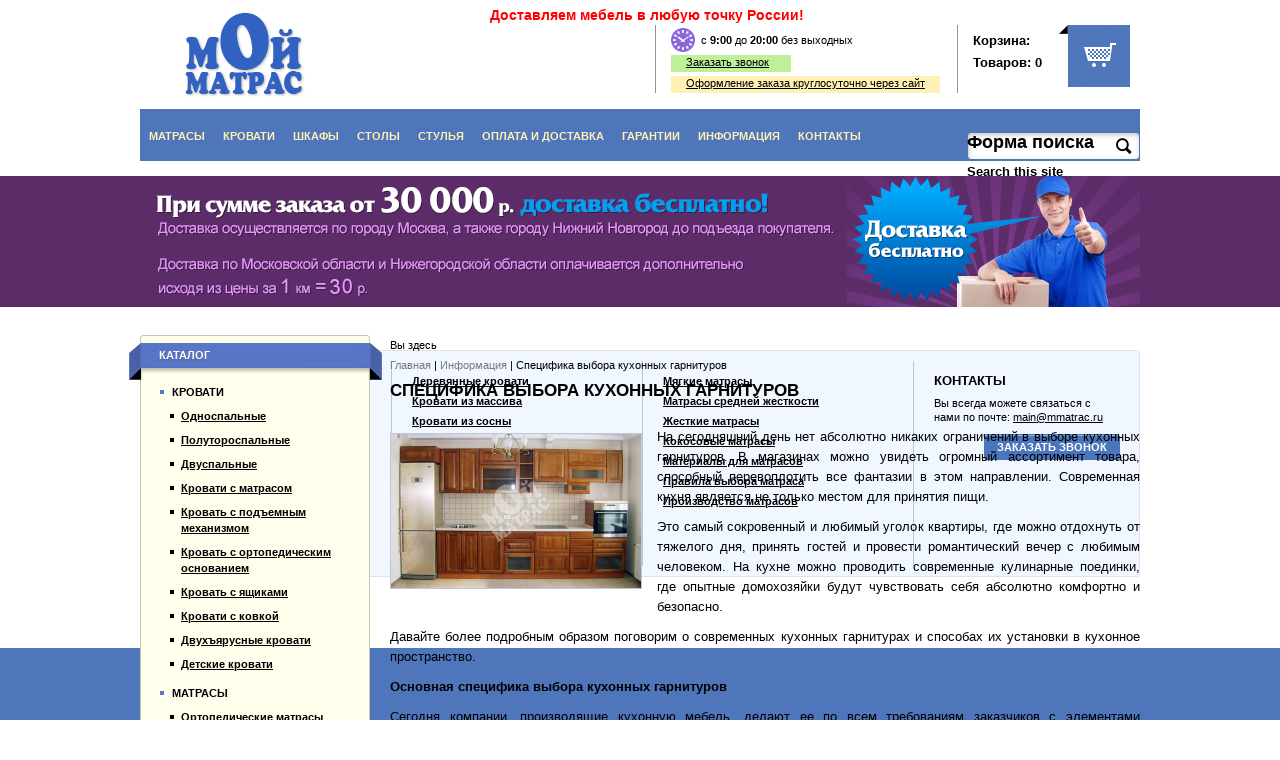

--- FILE ---
content_type: text/html; charset=utf-8
request_url: http://mmatrac.ru/informaciya/specifika-vybora-kuhonnyh-garniturov
body_size: 12844
content:
<!DOCTYPE html PUBLIC "-//W3C//DTD XHTML+RDFa 1.0//EN" "http://www.w3.org/MarkUp/DTD/xhtml-rdfa-1.dtd">
<html xmlns="http://www.w3.org/1999/xhtml" xml:lang="ru" version="XHTML+RDFa 1.0"
      dir="ltr"
  xmlns:content="http://purl.org/rss/1.0/modules/content/"
  xmlns:dc="http://purl.org/dc/terms/"
  xmlns:foaf="http://xmlns.com/foaf/0.1/"
  xmlns:og="http://ogp.me/ns#"
  xmlns:rdfs="http://www.w3.org/2000/01/rdf-schema#"
  xmlns:sioc="http://rdfs.org/sioc/ns#"
  xmlns:sioct="http://rdfs.org/sioc/types#"
  xmlns:skos="http://www.w3.org/2004/02/skos/core#"
  xmlns:xsd="http://www.w3.org/2001/XMLSchema#">

<head profile="http://www.w3.org/1999/xhtml/vocab">
    <meta http-equiv="Content-Type" content="text/html; charset=utf-8" />
<meta name="Generator" content="Drupal 7 (http://drupal.org)" />
<link rel="shortcut icon" href="http://mmatrac.ru/sites/default/files/favicon_3.ico" type="image/vnd.microsoft.icon" />
<meta name="description" content="Советуем ознакомиться с информационной статьей Специфика выбора кухонных гарнитуров" />    <title>Специфика выбора кухонных гарнитуров</title>
    <style type="text/css" media="all">
@import url("http://mmatrac.ru/modules/system/system.base.css?sdsgpp");
@import url("http://mmatrac.ru/modules/system/system.menus.css?sdsgpp");
@import url("http://mmatrac.ru/modules/system/system.messages.css?sdsgpp");
@import url("http://mmatrac.ru/modules/system/system.theme.css?sdsgpp");
</style>
<style type="text/css" media="all">
@import url("http://mmatrac.ru/misc/ui/jquery.ui.core.css?sdsgpp");
@import url("http://mmatrac.ru/misc/ui/jquery.ui.theme.css?sdsgpp");
@import url("http://mmatrac.ru/misc/ui/jquery.ui.autocomplete.css?sdsgpp");
</style>
<style type="text/css" media="all">
@import url("http://mmatrac.ru/modules/aggregator/aggregator.css?sdsgpp");
@import url("http://mmatrac.ru/sites/all/modules/beehive_yandexmarket/css/beehive_yandexmarket.css?sdsgpp");
@import url("http://mmatrac.ru/modules/comment/comment.css?sdsgpp");
@import url("http://mmatrac.ru/modules/field/theme/field.css?sdsgpp");
@import url("http://mmatrac.ru/modules/node/node.css?sdsgpp");
@import url("http://mmatrac.ru/modules/poll/poll.css?sdsgpp");
@import url("http://mmatrac.ru/sites/all/modules/responsive_dropdown_menus/theme/responsive-dropdown-menus.css?sdsgpp");
@import url("http://mmatrac.ru/modules/search/search.css?sdsgpp");
@import url("http://mmatrac.ru/sites/all/modules/simpleads/simpleads.css?sdsgpp");
@import url("http://mmatrac.ru/sites/all/modules/ubercart/uc_attribute/uc_attribute.css?sdsgpp");
@import url("http://mmatrac.ru/sites/all/modules/ubercart/uc_order/uc_order.css?sdsgpp");
@import url("http://mmatrac.ru/sites/all/modules/ubercart/uc_product/uc_product.css?sdsgpp");
@import url("http://mmatrac.ru/sites/all/modules/ubercart/uc_store/uc_store.css?sdsgpp");
@import url("http://mmatrac.ru/modules/user/user.css?sdsgpp");
@import url("http://mmatrac.ru/sites/all/modules/video_filter/video_filter.css?sdsgpp");
@import url("http://mmatrac.ru/sites/all/modules/views/css/views.css?sdsgpp");
</style>
<style type="text/css" media="all">
@import url("http://mmatrac.ru/sites/all/modules/colorbox/styles/default/colorbox_style.css?sdsgpp");
@import url("http://mmatrac.ru/sites/all/modules/ctools/css/ctools.css?sdsgpp");
@import url("http://mmatrac.ru/sites/all/modules/dhtml_menu/dhtml_menu.css?sdsgpp");
@import url("http://mmatrac.ru/sites/all/modules/search_autocomplete/css/classic.css?sdsgpp");
@import url("http://mmatrac.ru/sites/all/modules/sphinxdrupal/sphinxdrupal.css?sdsgpp");
@import url("http://mmatrac.ru/sites/all/modules/uc_ajax_cart/css/uc_ajax_cart.css?sdsgpp");
@import url("http://mmatrac.ru/sites/all/modules/webform_ajax_getter/css/webform_ajax_getter.css?sdsgpp");
@import url("http://mmatrac.ru/sites/all/modules/custom_search/custom_search.css?sdsgpp");
</style>
<style type="text/css" media="all">
@import url("http://mmatrac.ru/sites/all/themes/zen/css/style.css?sdsgpp");
@import url("http://mmatrac.ru/sites/all/themes/zen/css/reset.css?sdsgpp");
@import url("http://mmatrac.ru/sites/all/themes/zen/css/jcarousel.css?sdsgpp");
@import url("http://mmatrac.ru/sites/all/themes/zen/fancybox/jquery.fancybox-1.3.4.css?sdsgpp");
@import url("http://mmatrac.ru/sites/all/themes/zen/theme-css/main.css?sdsgpp");
</style>
<style type="text/css" media="print">
@import url("http://mmatrac.ru/sites/all/themes/zen/theme-css/print.css?sdsgpp");
</style>
    <script type="text/javascript" src="http://mmatrac.ru/misc/jquery.js?v=1.4.4"></script>
<script type="text/javascript" src="http://mmatrac.ru/misc/jquery.once.js?v=1.2"></script>
<script type="text/javascript" src="http://mmatrac.ru/misc/drupal.js?sdsgpp"></script>
<script type="text/javascript" src="http://mmatrac.ru/misc/ui/jquery.ui.core.min.js?v=1.8.7"></script>
<script type="text/javascript" src="http://mmatrac.ru/misc/ui/jquery.ui.widget.min.js?v=1.8.7"></script>
<script type="text/javascript" src="http://mmatrac.ru/misc/ui/jquery.ui.position.min.js?v=1.8.7"></script>
<script type="text/javascript" src="http://mmatrac.ru/misc/ui/jquery.ui.autocomplete.min.js?v=1.8.7"></script>
<script type="text/javascript" src="http://mmatrac.ru/misc/ajax.js?v=7.60"></script>
<script type="text/javascript" src="http://mmatrac.ru/sites/all/modules/beehive_yandexmarket/js/beehive_yandexmarket.js?sdsgpp"></script>
<script type="text/javascript" src="http://mmatrac.ru/sites/all/modules/responsive_dropdown_menus/theme/responsive-dropdown-menus.js?sdsgpp"></script>
<script type="text/javascript" src="http://mmatrac.ru/sites/all/modules/simpleads/simpleads.js?sdsgpp"></script>
<script type="text/javascript" src="http://mmatrac.ru/sites/default/files/languages/ru_f4PhqALh4qTquiyMestlka7jvD4e4mexDDVyM712YIo.js?sdsgpp"></script>
<script type="text/javascript" src="http://mmatrac.ru/sites/all/libraries/colorbox/jquery.colorbox-min.js?sdsgpp"></script>
<script type="text/javascript" src="http://mmatrac.ru/sites/all/modules/colorbox/js/colorbox.js?sdsgpp"></script>
<script type="text/javascript" src="http://mmatrac.ru/sites/all/modules/colorbox/styles/default/colorbox_style.js?sdsgpp"></script>
<script type="text/javascript" src="http://mmatrac.ru/sites/all/modules/colorbox/js/colorbox_load.js?sdsgpp"></script>
<script type="text/javascript" src="http://mmatrac.ru/sites/all/modules/colorbox/js/colorbox_inline.js?sdsgpp"></script>
<script type="text/javascript" src="http://mmatrac.ru/sites/all/modules/dhtml_menu/dhtml_menu.js?sdsgpp"></script>
<script type="text/javascript" src="http://mmatrac.ru/sites/all/modules/search_autocomplete/js/jquery.autocomplete.js?sdsgpp"></script>
<script type="text/javascript" src="http://mmatrac.ru/sites/all/modules/uc_ajax_cart/js/jquery.blockui.js?sdsgpp"></script>
<script type="text/javascript" src="http://mmatrac.ru/sites/all/modules/uc_ajax_cart/js/uc_ajax_cart.js?sdsgpp"></script>
<script type="text/javascript" src="http://mmatrac.ru/sites/all/modules/uc_ajax_cart/js/jquery.cookie.js?sdsgpp"></script>
<script type="text/javascript" src="http://mmatrac.ru/misc/jquery.form.js?sdsgpp"></script>
<script type="text/javascript" src="http://mmatrac.ru/misc/progress.js?v=7.60"></script>
<script type="text/javascript" src="http://mmatrac.ru/sites/all/modules/custom_search/js/custom_search.js?sdsgpp"></script>
<script type="text/javascript" src="http://mmatrac.ru/sites/all/themes/zen/js/main.js?sdsgpp"></script>
<script type="text/javascript" src="http://mmatrac.ru/sites/all/themes/zen/js/coin-slider.js?sdsgpp"></script>
<script type="text/javascript" src="http://mmatrac.ru/sites/all/themes/zen/js/jquery.ui-slider.js?sdsgpp"></script>
<script type="text/javascript" src="http://mmatrac.ru/sites/all/themes/zen/js/jquery.jcarousel.js?sdsgpp"></script>
<script type="text/javascript" src="http://mmatrac.ru/sites/all/themes/zen/fancybox/jquery.fancybox-1.3.4.pack.js?sdsgpp"></script>
<script type="text/javascript" src="http://mmatrac.ru/sites/all/themes/zen/js/jquery.maskedinput.js?sdsgpp"></script>
<script type="text/javascript" src="http://mmatrac.ru/sites/all/themes/zen/js/jquery.qtip-1.0.0-rc3.min.js?sdsgpp"></script>
<script type="text/javascript" src="http://mmatrac.ru/sites/all/themes/zen/js/rhinoslider-1.05.min.js?sdsgpp"></script>
<script type="text/javascript" src="http://mmatrac.ru/sites/all/themes/zen/js/rhino.easing.js?sdsgpp"></script>
<script type="text/javascript" src="http://mmatrac.ru/sites/all/themes/zen/js/rhino.mousewheel.js?sdsgpp"></script>
<script type="text/javascript">
<!--//--><![CDATA[//><!--
jQuery.extend(Drupal.settings, {"basePath":"\/","pathPrefix":"","ajaxPageState":{"theme":"zen","theme_token":"Ay5vmLYnRuX6uz4-tdCXzA5pwRoctdfV3C5EDBkui8k","js":{"misc\/jquery.js":1,"misc\/jquery.once.js":1,"misc\/drupal.js":1,"misc\/ui\/jquery.ui.core.min.js":1,"misc\/ui\/jquery.ui.widget.min.js":1,"misc\/ui\/jquery.ui.position.min.js":1,"misc\/ui\/jquery.ui.autocomplete.min.js":1,"misc\/ajax.js":1,"sites\/all\/modules\/beehive_yandexmarket\/js\/beehive_yandexmarket.js":1,"sites\/all\/modules\/responsive_dropdown_menus\/theme\/responsive-dropdown-menus.js":1,"sites\/all\/modules\/simpleads\/simpleads.js":1,"public:\/\/languages\/ru_f4PhqALh4qTquiyMestlka7jvD4e4mexDDVyM712YIo.js":1,"sites\/all\/libraries\/colorbox\/jquery.colorbox-min.js":1,"sites\/all\/modules\/colorbox\/js\/colorbox.js":1,"sites\/all\/modules\/colorbox\/styles\/default\/colorbox_style.js":1,"sites\/all\/modules\/colorbox\/js\/colorbox_load.js":1,"sites\/all\/modules\/colorbox\/js\/colorbox_inline.js":1,"sites\/all\/modules\/dhtml_menu\/dhtml_menu.js":1,"sites\/all\/modules\/search_autocomplete\/js\/jquery.autocomplete.js":1,"sites\/all\/modules\/uc_ajax_cart\/js\/jquery.blockui.js":1,"sites\/all\/modules\/uc_ajax_cart\/js\/uc_ajax_cart.js":1,"sites\/all\/modules\/uc_ajax_cart\/js\/jquery.cookie.js":1,"misc\/jquery.form.js":1,"misc\/progress.js":1,"sites\/all\/modules\/custom_search\/js\/custom_search.js":1,"sites\/all\/themes\/zen\/js\/main.js":1,"sites\/all\/themes\/zen\/js\/coin-slider.js":1,"sites\/all\/themes\/zen\/js\/jquery.ui-slider.js":1,"sites\/all\/themes\/zen\/js\/jquery.jcarousel.js":1,"sites\/all\/themes\/zen\/fancybox\/jquery.fancybox-1.3.4.pack.js":1,"sites\/all\/themes\/zen\/js\/jquery.maskedinput.js":1,"sites\/all\/themes\/zen\/js\/jquery.qtip-1.0.0-rc3.min.js":1,"sites\/all\/themes\/zen\/js\/rhinoslider-1.05.min.js":1,"sites\/all\/themes\/zen\/js\/rhino.easing.js":1,"sites\/all\/themes\/zen\/js\/rhino.mousewheel.js":1},"css":{"modules\/system\/system.base.css":1,"modules\/system\/system.menus.css":1,"modules\/system\/system.messages.css":1,"modules\/system\/system.theme.css":1,"misc\/ui\/jquery.ui.core.css":1,"misc\/ui\/jquery.ui.theme.css":1,"misc\/ui\/jquery.ui.autocomplete.css":1,"modules\/aggregator\/aggregator.css":1,"sites\/all\/modules\/beehive_yandexmarket\/css\/beehive_yandexmarket.css":1,"modules\/comment\/comment.css":1,"modules\/field\/theme\/field.css":1,"modules\/node\/node.css":1,"modules\/poll\/poll.css":1,"sites\/all\/modules\/responsive_dropdown_menus\/theme\/responsive-dropdown-menus.css":1,"modules\/search\/search.css":1,"sites\/all\/modules\/simpleads\/simpleads.css":1,"sites\/all\/modules\/ubercart\/uc_attribute\/uc_attribute.css":1,"sites\/all\/modules\/ubercart\/uc_order\/uc_order.css":1,"sites\/all\/modules\/ubercart\/uc_product\/uc_product.css":1,"sites\/all\/modules\/ubercart\/uc_store\/uc_store.css":1,"modules\/user\/user.css":1,"sites\/all\/modules\/video_filter\/video_filter.css":1,"sites\/all\/modules\/views\/css\/views.css":1,"sites\/all\/modules\/colorbox\/styles\/default\/colorbox_style.css":1,"sites\/all\/modules\/ctools\/css\/ctools.css":1,"sites\/all\/modules\/dhtml_menu\/dhtml_menu.css":1,"sites\/all\/modules\/search_autocomplete\/css\/classic.css":1,"sites\/all\/modules\/sphinxdrupal\/sphinxdrupal.css":1,"sites\/all\/modules\/uc_ajax_cart\/css\/uc_ajax_cart.css":1,"sites\/all\/modules\/webform_ajax_getter\/css\/webform_ajax_getter.css":1,"sites\/all\/modules\/custom_search\/custom_search.css":1,"\/theme-css\/layout-liquid.css":1,"sites\/all\/themes\/zen\/css\/style.css":1,"sites\/all\/themes\/zen\/css\/reset.css":1,"sites\/all\/themes\/zen\/css\/jcarousel.css":1,"sites\/all\/themes\/zen\/fancybox\/jquery.fancybox-1.3.4.css":1,"sites\/all\/themes\/zen\/theme-css\/main.css":1,"sites\/all\/themes\/zen\/theme-css\/print.css":1}},"colorbox":{"opacity":"0.85","current":"{current} \u0438\u0437 {total}","previous":"\u00ab \u041f\u0440\u0435\u0434","next":"\u0421\u043b\u0435\u0434 \u00bb","close":"\u0417\u0430\u043a\u0440\u044b\u0442\u044c","maxWidth":"98%","maxHeight":"98%","fixed":true,"mobiledetect":true,"mobiledevicewidth":"480px"},"dhtmlMenu":{"nav":"hover","animation":{"effects":{"height":"height","opacity":"opacity","width":0},"speed":"500"},"effects":{"siblings":"close-same-tree","children":"none","remember":"remember"},"filter":{"type":"blacklist","list":{"menu-prodcatalog":"menu-prodcatalog","main-menu":0,"management":0,"navigation":0,"shortcut-set-1":0,"user-menu":0}}},"search_autocomplete":{"form3":{"selector":"#edit-search-block-form--2","minChars":"2","max_sug":"10","no_results":"-- \u043d\u0435\u0442 \u0440\u0435\u0437\u0443\u043b\u044c\u0442\u0430\u0442\u043e\u0432 --","type":"1","datas":"http:\/\/mmatrac.ru\/autocomplete-nodes?filter=","fid":"3","theme":"classic","auto_submit":"1","auto_redirect":"1"}},"uc_ajax_cart":{"CALLBACK":"\/uc_ajax_cart\/add\/item","SHOW_CALLBACK":"\/uc_ajax_cart\/show","ADD_TITLE":"\u041f\u043e\u0436\u0430\u043b\u0443\u0439\u0441\u0442\u0430 \u043f\u043e\u0434\u043e\u0436\u0434\u0438\u0442\u0435","ADD_MESSAGE":"\u0422\u043e\u0432\u0430\u0440 \u0434\u043e\u0431\u0430\u0432\u043b\u0435\u043d \u0432 \u043a\u043e\u0440\u0437\u0438\u043d\u0443","REMOVE_TITLE":"\u041f\u043e\u0436\u0430\u043b\u0443\u0439\u0441\u0442\u0430 \u043f\u043e\u0434\u043e\u0436\u0434\u0438\u0442\u0435","REMOVE_MESSAGE":"\u0422\u043e\u0432\u0430\u0440 \u0443\u0434\u0430\u043b\u0435\u043d \u0438\u0437 \u043a\u043e\u0440\u0437\u0438\u043d\u044b","CART_LINK_CALLBACK":"\/uc_ajax_cart\/addlink","BLOCK_UI":1,"TIMEOUT":3000,"UPDATE_CALLBACK":"\/uc_ajax_cart\/update","UPDATE_MESSAGE":"\u041e\u0431\u043d\u043e\u0432\u0438\u0442\u044c \u043a\u043e\u0440\u0437\u0438\u043d\u0443","UPDATE":0,"CART_OPERATION":"\u041a\u043e\u0440\u0437\u0438\u043d\u0430","CART_VIEW_ON":0,"SHOW_VIEW_CALLBACK":"\/uc_ajax_cart\/show-cart-view","TRACK_CLOSED_STATE":0,"INITIAL_CLOSED_STATE":0,"CART_PANE_EFFECT":0,"CART_PANE_EFFECT_DURATION":200,"HIDE_CART_OPERATIONS":0,"COLLAPSIBLE_CART":0},"custom_search":{"form_target":"_self","solr":0},"responsive_dropdown_menus":{"main-menu":"\u0413\u043b\u0430\u0432\u043d\u043e\u0435 \u043c\u0435\u043d\u044e","menu-secondary-menu":"\u0414\u043e\u043f\u043e\u043b\u043d\u0438\u0442\u0435\u043b\u044c\u043d\u043e\u0435 \u043c\u0435\u043d\u044e","menu-prodcatalog":"\u041a\u0430\u0442\u0430\u043b\u043e\u0433 \u043f\u0440\u043e\u0434\u0443\u043a\u0446\u0438\u0438","user-menu":"\u041c\u0435\u043d\u044e \u043f\u043e\u043b\u044c\u0437\u043e\u0432\u0430\u0442\u0435\u043b\u044f","navigation":"\u041d\u0430\u0432\u0438\u0433\u0430\u0446\u0438\u044f","features":"\u041e\u0441\u043e\u0431\u0435\u043d\u043d\u043e\u0441\u0442\u0438","devel":"\u0420\u0430\u0437\u0440\u0430\u0431\u043e\u0442\u043a\u0430","management":"\u0423\u043f\u0440\u0430\u0432\u043b\u0435\u043d\u0438\u0435"},"urlIsAjaxTrusted":{"\/informaciya\/specifika-vybora-kuhonnyh-garniturov":true}});
//--><!]]>
</script>

    <meta name="SKYPE_TOOLBAR" content="SKYPE_TOOLBAR_PARSER_COMPATIBLE"/>

</head>
<body class="html not-front not-logged-in one-sidebar sidebar-first page-node page-node- page-node-1490 node-type-article section-informaciya" >



<script language="javascript">
    jQuery(document).ready(function($) {
    });
</script>

<div id="page-wrapper"><div id="page">

        <div id="header"><div class="section clearfix">

                

                                
                  <div class="region region-header">
    

<div id="block-block-70" class="block block-block first odd">

      
  <div class="content">
    <a href="?width=750&height=580&inline=true#block-block-69" class="colorbox-inline header-deliver">Доставляем мебель в любую точку России!</a>  </div>
  
  
  
</div>



<div id="block-block-27" class="block block-block even">

      
  <div class="content">
    <a class="logo" href="/" title="На главную"></a>  </div>
  
  
  
</div>



<div id="block-block-64" class="block block-block odd">

      
  <div class="content">
    <a class="use-ajax check-no_loader call-order header" href="/webform_ajax_getter/return_webform/1045/nojs">Заказать звонок</a>  </div>
  
  
  
</div>



<div id="block-block-55" class="block block-block even">

      
  <div class="content">
    <div class="work-hours">c <span>9:00</span> до <span>20:00</span> без выходных</div>
<a class="use-ajax check-no_loader order-link" href="/webform_ajax_getter/return_webform/1008/nojs">Оформление заказа круглосуточно через сайт</a>  </div>
  
  
  
</div>



<div id="block-uc-ajax-cart-delta-0" class="block block-uc-ajax-cart odd">

      
  <div class="content">
    <div id="ajaxCartUpdate"  class="load-on-view"><div class="block-ca">
      <div class="cart-block-summary-items">
        <a class="block-cart-ajax" href="/cart"><span class="products-name">Корзина:</span>
		<div class="cart-info-empty">Товаров: 0</div></a>
<div class="items-ic"></div>
      </div>

</div></div>  </div>
  
  
  
</div>



<div id="block-search-form" class="block block-search even">

      
  <div class="content">
    <form class="search-form" action="/informaciya/specifika-vybora-kuhonnyh-garniturov" method="post" id="search-block-form" accept-charset="UTF-8"><div><div class="container-inline">
      <h2 class="element-invisible">Форма поиска</h2>
    <div class="form-item form-type-textfield form-item-search-block-form">
  <label class="element-invisible" for="edit-search-block-form--2">Search this site </label>
 <input title="Введите искомые термины." class="custom-search-box form-text" placeholder="" type="text" id="edit-search-block-form--2" name="search_block_form" value="" size="15" maxlength="128" />
</div>
<div class="form-actions form-wrapper" id="edit-actions--2"><input type="submit" id="edit-submit" name="op" value="Поиск" class="form-submit" /></div><input type="hidden" name="form_build_id" value="form-CcnWKZmW-IRLxX6n5oJ9LkBPTibGMQZ1Ci4XeNHraPk" />
<input type="hidden" name="form_id" value="search_block_form" />
</div>
</div></form>  </div>
  
  
  
</div>



<div id="block-block-62" class="block block-block last odd">

      
  <div class="content">
    <div id="banners"><ul id="slider-b"><li style='background-color: #5c2c68;'><div class='banner-img'><img src="http://mmatrac.ru/sites/default/files/carousel-images/banner3_0.jpg" /></div></li></ul></div>  </div>
  
  
  
</div>

  </div><!-- /.region -->

                                    <div id="navigation"><div class="section clearfix">

                            
                              <div class="region region-navigation">
    

<div id="block-responsive-dropdown-menus-main-menu" class="block block-responsive-dropdown-menus first last odd">

      
  <div class="content">
    <ul id="main-menu" class="main-menu responsive-menu links  clearfix"><li id="menu-item-2591" class="menu-item active active-trail  first"><a href="/katalog-tovarov/matrasy">Матрасы</a></li>
<li id="menu-item-2592" class="menu-item active active-trail "><a href="/katalog-tovarov/krovati">Кровати</a></li>
<li id="menu-item-3488" class="menu-item  active-trail menu-parent"><a href="/katalog-tovarov/shkafy">Шкафы</a><ul class="clearfix sub-menu tier-two"><li title="Серия шкафов ECO (Экология)" href="taxonomy/term/553" id="menu-item-3489" class="menu-item active active-trail  first"><a href="/katalog-tovarov/shkafy/seriya-shkafov-eco-ekologiya">Серия шкафов ECO (Экология)</a></li>
<li title="Распашные шкафы" href="taxonomy/term/554" id="menu-item-3490" class="menu-item active active-trail "><a href="/katalog-tovarov/shkafy/raspashnye-shkafy">Распашные шкафы</a></li>
<li title="Библиотеки, стенки, витражи" href="taxonomy/term/555" id="menu-item-3491" class="menu-item active active-trail "><a href="/katalog-tovarov/shkafy/biblioteki-stenki-vitrazhi">Библиотеки, стенки, витражи</a></li>
<li title="Прихожие" href="taxonomy/term/556" id="menu-item-3492" class="menu-item active active-trail "><a href="/katalog-tovarov/shkafy/prihozhie">Прихожие</a></li>
<li title="Буфеты" href="taxonomy/term/557" id="menu-item-3493" class="menu-item active active-trail "><a href="/katalog-tovarov/shkafy/bufety">Буфеты</a></li>
<li title="Шкафы-купе" href="taxonomy/term/558" id="menu-item-3494" class="menu-item active active-trail  last"><a href="/katalog-tovarov/shkafy/shkafy-kupe">Шкафы-купе</a></li>
</ul></li>
<li id="menu-item-2626" class="menu-item  active-trail menu-parent"><a href="/katalog-tovarov/stoly">Столы</a><ul class="clearfix sub-menu tier-two"><li title="Кухонные столы" href="taxonomy/term/320" id="menu-item-2639" class="menu-item active active-trail  first"><a href="/katalog-tovarov/stoly/kuhonnye-stoly">Кухонные столы</a></li>
<li title="Дамские столики" href="taxonomy/term/559" id="menu-item-3479" class="menu-item active active-trail "><a href="/katalog-tovarov/stoly/damskie-stoliki">Дамские столики</a></li>
<li title="Журнальные столы" href="taxonomy/term/322" id="menu-item-2638" class="menu-item active active-trail "><a href="/katalog-tovarov/stoly/zhurnalnye-stoly">Журнальные столы</a></li>
<li title="Письменные столы" href="taxonomy/term/321" id="menu-item-2640" class="menu-item active active-trail "><a href="/katalog-tovarov/stoly/pismennye-stoly">Письменные столы</a></li>
<li title="Дачные столы" href="taxonomy/term/560" id="menu-item-3480" class="menu-item active active-trail  last"><a href="/katalog-tovarov/stoly/dachnye-stoly">Дачные столы</a></li>
</ul></li>
<li id="menu-item-2627" class="menu-item  active-trail menu-parent"><a href="/katalog-tovarov/stulya">Стулья</a><ul class="clearfix sub-menu tier-two"><li title="Стулья из дерева" href="taxonomy/term/324" id="menu-item-2636" class="menu-item active active-trail  first"><a href="/katalog-tovarov/stulya/stulya-iz-dereva">Стулья из дерева</a></li>
<li title="Диваны, скамьи, лавки" href="taxonomy/term/561" id="menu-item-3481" class="menu-item active active-trail "><a href="/katalog-tovarov/stulya/divany-skami-lavki">Диваны, скамьи, лавки</a></li>
<li title="Табуреты из дерева" href="taxonomy/term/325" id="menu-item-2637" class="menu-item active active-trail  last"><a href="/katalog-tovarov/stulya/taburety-iz-dereva">Табуреты из дерева</a></li>
</ul></li>
<li id="menu-item-1999" class="menu-item active active-trail "><a href="/oplata-i-dostavka">Оплата и доставка</a></li>
<li id="menu-item-2593" class="menu-item active active-trail "><a href="/garantii">Гарантии</a></li>
<li id="menu-item-1997" class="menu-item active active-trail "><a href="/informaciya">Информация</a></li>
<li id="menu-item-443" class="menu-item active active-trail  last"><a href="/kontakty">Контакты</a></li>
</ul>  </div>
  
  
  
</div>

  </div><!-- /.region -->

                        </div></div><!-- /.section, /#navigation -->
                
            </div></div><!-- /.section, /#header -->

        <div id="main-wrapper"><div id="main" class="clearfix with-navigation">
                                        <div id="content" class="column"><div class="section">
                        <div class="breadcrumb"><div class="element-invisible">Вы здесь</div><a href="/">Главная</a> | <a href="/informaciya">Информация</a> | Специфика выбора кухонных гарнитуров</div>                          <div class="region region-highlighted">
    
<div style="display:none">
<div id="block-block-69" class="block block-block first last odd">

          <div class="block-title">Доставляем мебель в любую точку России</div>
	    
  <div class="content">
    <p><strong>Как мы доставляем мебель:</strong></p><ol><li>Вы оплачиваете стоимость заказанного товара в размере 100%.</li><li>Выбираете транспортную компанию "Деловые линии", у которой есть терминал в Муроме.</li><li>Мы доставляем товар до транспортной компании, передаем его на отправку Вам.</li><li>Получаем от транспортной компании накладную, копию которой отправляем Вам.</li><li>Транспортная компания привозит Вам товар, Вы оплачиваете стоимость доставки.</li></ol><p><strong>Всё — товар у Вас!</strong></p><p style="text-align: center;"><img alt="" src="/sites/default/files/imce/doatavka.jpg" style="width: 376px; height: 220px; margin: 10px;" /></p>  </div>
  
  
  
</div>

</div>  </div><!-- /.region -->
                        <a id="main-content"></a>
                                                                                                            <h1 class="title" id="page-title">Специфика выбора кухонных гарнитуров</h1>
                                                                                                                                                                            
                        
                          <div class="region region-content">
    

<div id="block-system-main" class="block block-system first last odd">

      
  <div class="content">
    

    
	
<div id="node-1490" class="node node-article view-mode-full">

  	
  	
        <span property="dc:title" content="Специфика выбора кухонных гарнитуров" class="rdf-meta element-hidden"></span><span property="sioc:num_replies" content="0" datatype="xsd:integer" class="rdf-meta element-hidden"></span>
    
  <div class="content">
    <div class='article-img'><a class='colorbox' href='http://mmatrac.ru/sites/default/files/styles/fullproduct/public/article-images/kuhnya_klassika_0.png?itok=OkzueBAK'><img src='http://mmatrac.ru/sites/default/files/styles/article/public/article-images/kuhnya_klassika_0.png?itok=JjJM0HC7' /></a></div><div class="field field-name-body field-type-text-with-summary field-label-hidden"><div class="field-items"><div class="field-item even" property="content:encoded"><p>На сегодняшний день нет абсолютно никаких ограничений в выборе кухонных гарнитуров. В магазинах можно увидеть огромный ассортимент товара, способный перевоплотить все фантазии в этом направлении. Современная кухня является не только местом для принятия пищи.</p><p>Это самый сокровенный и любимый уголок квартиры, где можно отдохнуть от тяжелого дня, принять гостей и провести романтический вечер с любимым человеком. На кухне можно проводить современные кулинарные поединки, где опытные домохозяйки будут чувствовать себя абсолютно комфортно и безопасно.</p><p>Давайте более подробным образом поговорим о современных кухонных гарнитурах и способах их установки в кухонное пространство.</p><p><strong>Основная специфика выбора кухонных гарнитуров</strong></p><p>Сегодня компании, производящие кухонную мебель, делают ее по всем требованиям заказчиков с элементами современного дизайна и тщательным образом вписывающихся в интерьер кухни.</p><p>Ассортиментная группа является довольно богатой и разнообразной, что даже самый привередливый покупатель сможет подобрать для себя нужный вариант мебели.</p><p>Ведь сколько бы ни было хозяек, каждая будет стремиться подобрать кухонный интерьер под себя. Поэтому, перед тем как сделать выбор, следует тщательно проанализировать для себя всю глубину вопроса и остановиться на желаемом выборе.</p><p>Если человек не слишком то и любит приготовление пищи, еще не успел создать свою семью, большой промежуток времени проводит на работе – то такому хозяину нужна кухня в стиле минимализма без всяких на то излишеств.</p><p>Если хозяйка будет деловой леди, которая все привыкла делать довольно быстро и со вкусом, то ей подойдет по дизайну кухня, которая будет оснащена по последнему писку моды.</p><p>В ней будет присутствовать встроенная техника, различные кухонные комбайны и аппаратура. Если кухня больших габаритов, а у хозяйки большая семья, то она должна качественным образом выглядеть многофункциональной. Вот теперь и следует сделать свой выбор, как в дальнейшем будет выглядеть Ваша кухня.</p><p>Если хозяин хочет оснастить кухню, которая совмещается с прихожей или залом, то в элементе декора должна обязательно присутствовать барная стойка. А некоторым людям надо оснастить свою кухню компактными кухонными гарнитурами эконом класса, потому что квартира в хрущевке является довольно маленькой по площади.</p><p>Некоторые люди монтируют на своих кухнях стиральные машины, спальные диванчики или кресла для распития кофе по вечерам. Каждый из нас выбирает свой дизайн кухни исходя из запросов и возможностей. Опытные дизайнеры способны помочь каждому и предложить массу интересных вариантов обустройства кухонного пространства.</p><p><strong>Стилистика и цветовая гамма будущей кухни</strong></p><p>Цветовые решения могут быть в данном случае самыми разнообразными. Следует просто конкретно подумать о том, какой цвет Вам нужен, что будет больше всего подходить именно для Вас и Вашей семьи. Если решение принято, нужно не откладывая производить заказ понравившейся мебели и наслаждаться ею в гармонично подобранном интерьере.</p><p>Синий тон способен успокаивать человека. Зеленые тона способны приносить в дом гармонию и умиротворение, что тоже не маловажно в нашей сложной жизни. Ведь отдохнуть на кухне после тяжелого рабочего дня или укрыться от насущных проблем – прекрасная перспектива. Желтый тон на кухне способен выявлять у человека позитивные эмоции.</p><p>Оранжевые тона в свое время склонны к пробуждению аппетита. Красный оттенок будет приносить волнение и будораживание организма. Исходя из вышесказанного, следует сделать вывод, что выбор нужного оттенка на кухне является половиной проделанного пути по обустройству Вашей кухни.</p><p>Стиль кухни следует делать на основании форм и размеров выбранного гарнитура. Самыми актуальными на сегодняшний день являются классические формы интерьера кухни.</p><p>Ведь классика является одним из любимых видов дизайна для домашнего очага и любимых желанных гостей. Модерновый современный стиль расположения кухонного пространства в полной мере должен подойти городским жителям, которые привыкли жить в определенном комфорте и удобствах.</p><p><strong>Из чего же изготавливают современные кухонные гарнитуры</strong></p><p>Сегодня купить кухонный гарнитур недорого можно из пластика, на каменной основе, деревянный, стальной, керамический и стеклянный. Все материалы обладают определенной целью на кухне, но должны быть в гармонии с другими элементами интерьера. К примеру, столешницы в современном мире изготавливаются как из камня, так и на металлической основе. Также они могут быть перетянуты специальным пластиком, закаленным стеклом или ламинированным ДСП.</p><p>При выборе кухонного гарнитура, учитывайте мнение всех членов семьи. Интерьер и обстановка кухонного помещения должны располагать на спокойный прием пищи, а не раздражать своим видом. Особое внимание стоит уделить на функциональность гарнитура.</p><p><em>Удачного Вам выбора!</em></p></div></div></div>
  </div>

  
  
</div>
  </div>
  
  
  
</div>

  </div><!-- /.region -->

                
                  <div class="region region-bottomcontent">
    

<div id="block-block-65" class="block block-block first last odd">

          <div class="block-title">Смотрите также</div>
	    
  <div class="content">
    <div class='left-part'><div class='article-link'><a href='/informaciya/kokosovyy-ortopedicheskiy-matras-unikalnyy-dar-prirody'>Кокосовый ортопедический матрас - уникальный дар природы</a></div><div class='article-link'><a href='/informaciya/zhyostkiy-ortopedicheskiy-matras'>Жёсткий ортопедический матрас</a></div><div class='article-link'><a href='/informaciya/kupit-ortopedicheskiy-matras-v-moskve'>Купить ортопедический матрас в Москве</a></div></div><div class='right-part'><div class='article-link'><a href='/informaciya/luchshie-matrasy-ortopedicheskie'>Лучшие матрасы - ортопедические</a></div><div class='article-link'><a href='/informaciya/matrasy-na-pruzhinnom-bloke'>Матрасы на пружинном блоке</a></div><div class='article-link'><a href='/informaciya/pruzhinnye-matrasy'>Пружинные матрасы.</a></div></div>  </div>
  
  
  
</div>

  </div><!-- /.region -->

                    </div></div><!-- /.section, /#content -->

  <div class="region region-sidebar-first column sidebar"><div class="section">
    

<div id="block-menu-menu-prodcatalog" class="block block-menu first odd">

          <div class="block-title">Каталог</div>
	    
  <div class="content">
    <ul class="menu"><li class="first expanded"><a href="/katalog-tovarov/krovati" title="Кровати">Кровати</a><ul class="menu"><li class="first leaf"><a href="/katalog-tovarov/krovati/odnospalnye" title="Односпальные">Односпальные</a></li>
<li class="leaf"><a href="/katalog-tovarov/krovati/polutorospalnye" title="Полутороспальные">Полутороспальные</a></li>
<li class="leaf"><a href="/katalog-tovarov/krovati/dvuspalnye" title="Двуспальные">Двуспальные</a></li>
<li class="leaf"><a href="/krovat-s-matrasom">Кровати с матрасом</a></li>
<li class="leaf"><a href="/krovat-s-podemnym-mehanizmom">Кровать с подъемным механизмом</a></li>
<li class="leaf"><a href="/krovat-s-ortopedicheskim-osnovaniem">Кровать с ортопедическим основанием</a></li>
<li class="leaf"><a href="/krovat-s-yashchikami">Кровать с ящиками</a></li>
<li class="leaf"><a href="/krovati-s-kovkoy">Кровати с ковкой</a></li>
<li class="leaf"><a href="/dvuhyarusnye-krovati">Двухъярусные кровати</a></li>
<li class="last leaf"><a href="/detskie-krovati">Детские кровати</a></li>
</ul></li>
<li class="expanded"><a href="/katalog-tovarov/matrasy" title="Матрасы">Матрасы</a><ul class="menu"><li class="first leaf"><a href="/katalog-tovarov/matrasy/ortopedicheskie-matrasy" title="Премиум">Ортопедические матрасы</a></li>
<li class="leaf"><a href="/katalog-tovarov/mnogosloynye-matrasy">Многослойные матрасы</a></li>
<li class="leaf"><a href="/odnospalnye-matrasy">Односпальные матрасы</a></li>
<li class="leaf"><a href="/polutorospalnye-matrasy">Полутороспальные матрасы</a></li>
<li class="last leaf"><a href="/dvuspalnye-matrasy">Двуспальные матрасы</a></li>
</ul></li>
<li class="leaf"><a href="/katalog-tovarov/spalnye-garnitury">Спальные гарнитуры</a></li>
<li class="expanded"><a href="/katalog-tovarov/shkafy">Шкафы</a><ul class="menu"><li class="first leaf"><a href="/katalog-tovarov/shkafy/seriya-shkafov-eco-ekologiya">Серия шкафов ECO (Экология)</a></li>
<li class="leaf"><a href="/katalog-tovarov/shkafy/raspashnye-shkafy">Распашные шкафы</a></li>
<li class="leaf"><a href="/katalog-tovarov/shkafy/biblioteki-stenki-vitrazhi">Библиотеки, стенки, витражи</a></li>
<li class="leaf"><a href="/katalog-tovarov/shkafy/prihozhie">Прихожие</a></li>
<li class="leaf"><a href="/katalog-tovarov/shkafy/bufety">Буфеты</a></li>
<li class="last leaf"><a href="/katalog-tovarov/shkafy/shkafy-kupe">Шкафы-купе</a></li>
</ul></li>
<li class="leaf"><a href="/katalog-tovarov/komody">Комоды</a></li>
<li class="leaf"><a href="/katalog-tovarov/tumby">Тумбы</a></li>
<li class="leaf"><a href="/katalog-tovarov/kuhni">Кухни</a></li>
<li class="leaf"><a href="/katalog-tovarov/kuhonnye-ugolki">Кухонные уголки</a></li>
<li class="expanded"><a href="/katalog-tovarov/stoly">Столы</a><ul class="menu"><li class="first leaf"><a href="/katalog-tovarov/stoly/kuhonnye-stoly">Кухонные столы</a></li>
<li class="leaf"><a href="/katalog-tovarov/stoly/damskie-stoliki">Дамские столики</a></li>
<li class="leaf"><a href="/katalog-tovarov/stoly/zhurnalnye-stoly">Журнальные столы</a></li>
<li class="leaf"><a href="/katalog-tovarov/stoly/pismennye-stoly">Письменные столы</a></li>
<li class="last leaf"><a href="/katalog-tovarov/stoly/dachnye-stoly">Дачные столы</a></li>
</ul></li>
<li class="expanded"><a href="/katalog-tovarov/stulya">Стулья</a><ul class="menu"><li class="first leaf"><a href="/katalog-tovarov/stulya/stulya-iz-dereva">Стулья из дерева</a></li>
<li class="leaf"><a href="/katalog-tovarov/stulya/divany-skami-lavki">Диваны, скамьи, лавки</a></li>
<li class="last leaf"><a href="/katalog-tovarov/stulya/taburety-iz-dereva">Табуреты из дерева</a></li>
</ul></li>
<li class="leaf"><a href="/katalog-tovarov/krovati-iz-duba">Кровати из дуба</a></li>
<li class="expanded"><a href="/katalog-tovarov/korpusnaya-mebel-iz-duba">Корпусная мебель из дуба</a><ul class="menu"><li class="first leaf"><a href="/katalog-tovarov/korpusnaya-mebel-iz-duba/komody-iz-duba">Комоды из дуба</a></li>
<li class="leaf"><a href="/katalog-tovarov/korpusnaya-mebel-iz-duba/tumby-iz-duba">Тумбы из дуба</a></li>
<li class="last leaf"><a href="/katalog-tovarov/korpusnaya-mebel-iz-duba/shkafy-iz-duba">Шкафы из дуба</a></li>
</ul></li>
<li class="leaf"><a href="/katalog-tovarov/podushki">Подушки</a></li>
<li class="leaf"><a href="/katalog-tovarov/namatrasniki">Наматрасники</a></li>
<li class="leaf"><a href="/katalog-tovarov/yashchiki-podkrovatnye">Ящики подкроватные</a></li>
<li class="leaf"><a href="/katalog-tovarov/ortopedicheskoe-osnovanie">Ортопедическое основание</a></li>
<li class="leaf"><a href="/katalog-tovarov/podemnyy-mehanizm">Подъемный механизм</a></li>
<li class="last leaf"><a href="/novye-tovary" id="new-menu-item">Новые товары</a></li>
</ul>  </div>
  
  
  
</div>



<div id="block-block-72" class="block block-block even">

      
  <div class="content">
    <a href="/oplata-i-dostavka"><img alt="" src="/sites/default/files/imce/delivery_left.jpg" style="width: 230px; height: 327px;"></a>  </div>
  
  
  
</div>



<div id="block-webform-client-block-163" class="block block-webform odd">

          <div class="block-title">Подобрать матрас</div>
	    
  <div class="content">
      </div>
  
  
  
</div>



<div id="block-block-60" class="block block-block even">

      
  <div class="content">
    <a href="/katalog-tovarov/matrasy" class="mat-a">Матрасы от производителя</a>
<a href="/krovat-s-matrasom" class="bed-a">Кровать с матрасом</a>  </div>
  
  
  
</div>



<div id="block-block-53" class="block block-block odd">

          <div class="block-title">Полезная информация</div>
	    
  <div class="content">
    <ul class='useful-articles'><li class='useful-link'><a href='/informaciya/zhyostkiy-ortopedicheskiy-matras'>Жёсткий ортопедический матрас</a></li><li class='useful-link'><a href='/informaciya/kokosovyy-ortopedicheskiy-matras-unikalnyy-dar-prirody'>Кокосовый ортопедический матрас - уникальный дар природы</a></li><li class='useful-link'><a href='/informaciya/kupit-ortopedicheskiy-matras-v-moskve'>Купить ортопедический матрас в Москве</a></li><li class='useful-link'><a href='/informaciya/luchshie-matrasy-ortopedicheskie'>Лучшие матрасы - ортопедические</a></li></ul>  </div>
  
  
  
</div>



<div id="block-block-54" class="block block-block last even">

      
  <div class="content">
    <a class='link-to-rev' href='/otzyvy'>Отзывы</a>  </div>
  
  
  
</div>

  </div></div><!-- /.section, /.region -->


            </div></div><!-- /#main, /#main-wrapper -->

    </div></div><!-- /#page, /#page-wrapper -->

  <div class="region region-bottom">
    

<div id="block-block-1" class="block block-block first odd">

      
  <div class="content">
    
<div class="foot-menu">
    <ul class="menu-1">
        <li><a href="/">О компании</a></li>
        <li><a href="/katalog-tovarov">Каталог товаров</a></li>
        <li><a href="/garantii">Гарантии</a></li>
        <li><a href="/oplata-i-dostavka">Оплата и доставка</a></li>
        <li><a href="/prays-list">Прайс-лист</a></li>
        <li><a href="/materialy">Материалы</a></li>
        <li><a href="/otzyvy">Отзывы</a></li>
        <li><a href="/kontakty">Контакты</a></li>
    </ul>
    <ul class="menu-2">
        <li><a href="/derevyannye-krovati">Деревянные кровати</a></li>
        <li><a href="/krovati-iz-massiva">Кровати из массива</a></li>
        <li><a href="/krovati-iz-sosny">Кровати из сосны</a></li>
        <li><a href="/deshevye-krovati">Дешевые кровати</a></li>
        <li><a href="/krovati-dlya-dachi">Кровати для дачи</a></li>
        <li><a href="/krovat-tahta">Кровать тахта</a></li>
    </ul>
    <ul class="menu-3">
        <li><a href="/myagkiy-matras">Мягкие матрасы</a></li>
        <li><a href="/sredney-zhestkosti">Матрасы средней жесткости</a></li>
        <li><a href="/zhestkiy-matras">Жесткие матрасы</a></li>
        <li><a href="/kokosovye-matrasy">Кокосовые матрасы</a></li>
        <li><a href="/materialy-dlya-matrasov">Материалы для матрасов</a></li>
        <li><a href="/pravila-vybora-matrasa">Правила выбора матраса</a></li>
        <li><a href="/proizvodstvo-matrasov">Производство матрасов</a></li>
    </ul>
</div>

<div class="foot-contact">
    <div class="block-title">Контакты</div>
    <div class="mail">Вы всегда можете связаться с нами по почте: <a
                href="mailto:main@mmatrac.ru">main@mmatrac.ru</a></div>

    

    <a class="use-ajax check-no_loader call-order footer" href="/webform_ajax_getter/return_webform/1045/nojs">Заказать
        звонок</a>
</div>
  </div>
  
  
  
</div>



<div id="block-block-59" class="block block-block even">

      
  <div class="content">
    


<div class="rights">2014 - 2026 © Мой матрас</div><div class="bee">
<div class="footer-offer-text">Информация, представленная на сайте носит информационный характер и не является публичной офертой.</div>
<div class="fz152-footer">
	Работая с этим сайтом, вы даете свое согласие на использование файлов cookie. <br>
	Это необходимо для нормального функционирования сайта и анализа трафика.
	<a href="/politiki-konfidencialnosti">Подробнее.</a>
</div>
</div>
  </div>
  
  
  
</div>



<div id="block-block-38" class="block block-block odd">

      
  <div class="content">
    <!-- BEGIN JIVOSITE CODE {literal} -->
<script type='text/javascript'>
(function(){ var widget_id = 'DyBNrf0XUO';
var s = document.createElement('script'); s.type = 'text/javascript'; s.async = true; s.src = '//code.jivosite.com/script/widget/'+widget_id; var ss = document.getElementsByTagName('script')[0]; ss.parentNode.insertBefore(s, ss);})();</script>
<!-- {/literal} END JIVOSITE CODE -->  </div>
  
  
  
</div>



<div id="block-block-31" class="block block-block last even">

      
  <div class="content">
    <div class="yandexmetrika">
<!-- Yandex.Metrika counter -->
<script type="text/javascript">
(function (d, w, c) {
    (w[c] = w[c] || []).push(function() {
        try {
            w.yaCounter23805283 = new Ya.Metrika({id:23805283,
                    webvisor:true,
                    clickmap:true,
                    trackLinks:true,
                    accurateTrackBounce:true});
        } catch(e) { }
    });

    var n = d.getElementsByTagName("script")[0],
        s = d.createElement("script"),
        f = function () { n.parentNode.insertBefore(s, n); };
    s.type = "text/javascript";
    s.async = true;
    s.src = (d.location.protocol == "https:" ? "https:" : "http:") + "//mc.yandex.ru/metrika/watch.js";

    if (w.opera == "[object Opera]") {
        d.addEventListener("DOMContentLoaded", f, false);
    } else { f(); }
})(document, window, "yandex_metrika_callbacks");
</script>
<noscript><div><img src="//mc.yandex.ru/watch/23805283" style="position:absolute; left:-9999px;" alt="" /></div></noscript>
<!-- /Yandex.Metrika counter -->
</div>
<div class="liveinternet">
<!--LiveInternet counter--><script type="text/javascript"><!--
document.write("<a href='http://www.liveinternet.ru/click' "+
"target=_blank><img src='//counter.yadro.ru/hit?t45.11;r"+
escape(document.referrer)+((typeof(screen)=="undefined")?"":
";s"+screen.width+"*"+screen.height+"*"+(screen.colorDepth?
screen.colorDepth:screen.pixelDepth))+";u"+escape(document.URL)+
";"+Math.random()+
"' alt='' title='LiveInternet' "+
"border='0' width='31' height='31'><\/a>")
//--></script><!--/LiveInternet-->

</div>
<div class="googleanalytics">
<script>
  (function(i,s,o,g,r,a,m){i['GoogleAnalyticsObject']=r;i[r]=i[r]||function(){
  (i[r].q=i[r].q||[]).push(arguments)},i[r].l=1*new Date();a=s.createElement(o),
  m=s.getElementsByTagName(o)[0];a.async=1;a.src=g;m.parentNode.insertBefore(a,m)
  })(window,document,'script','//www.google-analytics.com/analytics.js','ga');

  ga('create', 'UA-40144465-2', 'mmatrac.ru');
  ga('send', 'pageview');

</script>
</div>	  </div>
  
  
  
</div>

  </div><!-- /.region -->
<div class='ajaxform-wrapper'></div></body>
</html>


--- FILE ---
content_type: text/css
request_url: http://mmatrac.ru/sites/all/modules/webform_ajax_getter/css/webform_ajax_getter.css?sdsgpp
body_size: 231
content:
.b-ajaxform-settings {
	border: 1px solid #ab2e3a;
	background: #fff;
	padding: 20px;
	box-shadow: 5px 5px 0px #ab2e3a;
}
.b-ajaxform-settings_title {
	font-weight: bold;
	margin-bottom: 5px;
}
.b-ajaxform-settings_help {
	font-size: 11px;
	margin: 5px 0 10px 0;
}
.b-ajaxform-settings_help .strong{
	font-weight:bold;
}
.b-ajaxform-settings textarea{
	width: 100%;
}

--- FILE ---
content_type: text/css
request_url: http://mmatrac.ru/sites/all/themes/zen/theme-css/main.css?sdsgpp
body_size: 144
content:
/*@import url("layout-liquid.css");*/
@import url("layout-fixed.css");
@import url("tabs.css");
@import url("pages.css");
@import url("blocks.css");
@import url("comments.css");
@import url("forms.css");
@import url("fields.css");
@import url("../css/style.css");
@import url("../css/user.css");

--- FILE ---
content_type: text/css
request_url: http://mmatrac.ru/sites/all/themes/zen/theme-css/blocks.css
body_size: 829
content:
/**
 * @file
 * Block Styling
 */


.block /* Block wrapper */ {
  margin-bottom: 1.5em;
}

.block.first /* The first block in the region */ {
}

.block.last /* The last block in the region */ {
}

.block.odd /* Zebra striping for each block in the region */ {
}

.block.even /* Zebra striping for each block in the region */ {
}

h2.block-title /* Block title */ {
}

.block .content /* Block's content wrapper */ {
}

#block-aggregator-category-1 /* Block for the latest news items in the first category */ {
}

#block-aggregator-feed-1 /* Block for the latest news items in the first feed */ {
}

#block-block-1 /* First block created with "Add block" link */ {
}

#block-blog-recent /* "Recent blog posts" block */ {
}

#block-book-navigation /* "Book navigation" block for the current book's table of contents */ {
}

#block-comment-recent /* "Recent comments" block */ {
}

#block-forum-active /* "Active forum topics" block */ {
}

#block-forum-new /* "New forum topics" block */ {
}

#block-locale-language /* Language switcher block */ {
}

#block-menu-menu-NAME /* Custom menu block  */ {
}

#block-node-recent /* "Recent content" block */ {
}

#block-node-syndicate /* "Syndicate" block for primary RSS feed; see also page.css's .feed-icon */ {
}

#block-poll-recent /* "Most recent poll" block */ {
}

#block-profile-author-information /* "Author information" block for the profile of the page's author */ {
}

#block-search-form /* "Search form" block */ {
}

#block-shortcut-shortcuts /* "Shortcuts" block */ {
}

#block-statistics-popular /* "Popular content" block */ {
}

#block-system-main-menu /* "Main menu" block */ {
}

#block-system-management /* "Management" block for Drupal management menu */ {
}

#block-system-navigation /* "Navigation" block for Drupal navigation menu */ {
}

#block-system-user-menu /* "User menu" block for Drupal user menu */ {
}

#block-system-help /* "System help" block */ {
}

#block-system-main /* "Main page content" block */ {
}

#block-system-powered-by /* "Powered by Drupal" block */ {
}

#block-user-login /* "User login form" block */ {
}

#block-user-new /* "Who's new" block for a list of the newest users */ {
}

#block-user-online /* "Who's online" block for a list of the online users */ {
}

.block-region {
  background-color: #dfdfdf;
}

--- FILE ---
content_type: application/javascript
request_url: http://mmatrac.ru/sites/all/themes/zen/js/main.js?sdsgpp
body_size: 7690
content:
/*var setGradeVar = false;
var price_grade = "";*/
var price_orig = 0;
var old_price_orig = 0;
var priceBeforeAdd = 0;
var productTitle = "";
var discount;
var bedWith;
var discountValue = 0.26;
jQuery(document).ready(function($){
	discount = jQuery('.bed-is-discount').attr('data-bed-is-discount');
	bedWith = jQuery('.bed-with').attr('data-bed-with');
	//showPrices();
	//jQuery('#slider-b').rhinoslider({autoPlay : true, controlsPlayPause: false, effectTime: 2000, showTime: 5000});
	jQuery('#slider-b-body').rhinoslider({autoPlay : true, controlsPlayPause: false, effectTime: 2000, showTime: 5000});
	/*price_grade = jQuery('.general-price-block .price-value').text();
	jQuery('.choice-grade').change(function(){
		setGrade();
		setGradeVar = true;
		jQuery('.price-grade').remove();
		jQuery('.grade-buy').remove();
		showPrices();
	});*/
	jQuery('#edit-attributes-2').change(function(){
		/*setGrade();
		jQuery('.price-grade').remove();*/
		//showPrices();
	});

              //>>яндекс метрика цели
	jQuery("#webform-client-form-2 input[type='submit']").click(function(){
		yaCounter23805283.reachGoal('CONTACTS');
	});
	jQuery(".product-actions-question").click(function(){
		yaCounter23805283.reachGoal('VOPROSTOVAR0');
	});
	jQuery(".call-order").click(function(){
		yaCounter23805283.reachGoal('CALL0');
	});

	jQuery("#uc-cart-view-form #edit-checkout--2").click(function(){
		yaCounter23805283.reachGoal('ORDER0');
	});
	jQuery("#uc-cart-checkout-form #edit-continue").click(function(){
		yaCounter23805283.reachGoal('ORDER1');
	});
	jQuery("#uc-cart-checkout-review-form #edit-submit").click(function(){
		yaCounter23805283.reachGoal('ORDER2');
	});



	jQuery("#filter-mattress-form input[type='submit']").click(function(){
		yaCounter23805283.reachGoal('PODBORMATRAC');
	});


	// jQuery("#webform-client-form-896 input[type='submit']").click(function(){
		// yaCounter23805283.reachGoal('OFORMZAYAVKU');
	// });


	jQuery(".order-link").click(function(){
		yaCounter23805283.reachGoal('OFZAKAZ0');
	});



	// jQuery("#webform-client-form-910 input[type='submit']").click(function(){
		// yaCounter23805283.reachGoal('ZAYAVKAIZMENU');
	// });


	// jQuery("#webform-client-form-893 input[type='submit']").click(function(){
		// yaCounter23805283.reachGoal('RECALL');
	// });


	jQuery("#webform-client-form-163 input[type='submit']").click(function(){
		yaCounter23805283.reachGoal('FORMPODBORMATRAC');
	});



	jQuery(".view-mode-full .product-actions-quick-order").click(function(){
		yaCounter23805283.reachGoal('FASTORDERCLICK');
	});



	jQuery(".node-teaser .product-actions-quick-order").click(function(){
		yaCounter23805283.reachGoal('QUICKORDERLIST0');
	});
	jQuery("#webform-client-form-1432 input[type='submit']").click(function(){
		yaCounter23805283.reachGoal('QUICKORDERLIST1');
	});


	//<<яндекс метрика цели

  //>меняем общую цену взависимости от размера

	price_orig = jQuery('.general-price-block .price-block .recommend-price').text();
                price_orig = price_orig.match(/[0-9]? ?[0-9]+.[0-9]+/i);
				if (price_orig){
					price_orig = parseInt(price_orig[0].replace(" ", ""));
				}
	priceBeforeAdd = price_orig;

    jQuery('.prod-descr select[id^="edit-attributes"]').change(function() {
		reCalcPrice();
    });
    old_price_orig = jQuery('.general-price-block .price-block_old .recommend-price .price-value').text();
    //<

	prmstr = window.location.search.substr(1);
	prmarr = prmstr.split ("&");
	params = {};

	for ( var i = 0; i < prmarr.length; i++) {
		tmparr = prmarr[i].split("=");
		params[tmparr[0]] = tmparr[1];
	}

	//-------------------------------------------------------------------
	if(jQuery('#edit-panes-webform-nid246-0-email').val() != ""){
		jQuery('#edit-panes-customer-primary-email').val(jQuery('#edit-panes-webform-nid246-0-email').val());
	}
	else{
		jQuery('#edit-panes-customer-primary-email').val('test@sitename.ru');
	}
	jQuery('#edit-panes-webform-nid246-0-email').change(function(){
		if(jQuery('#edit-panes-webform-nid246-0-email').val() != ""){
			jQuery('#edit-panes-customer-primary-email').val(jQuery('#edit-panes-webform-nid246-0-email').val());
		}
		else{
			jQuery('#edit-panes-customer-primary-email').val('test@sitename.ru');
		}
	})
	//----------------------------------------------------------------------

	minCost = 0;
	maxCost = 50000;
	if(params['minCost'] > 0){
		minCost = params['minCost'];
	}
	if(params['maxCost'] > 0){
		maxCost = params['maxCost'];
	}
	jQuery("#slider").slider({
		min: 0,
		max: 50000,
		range: true,
        values: [minCost,maxCost],
		stop: function(event, ui) {
			jQuery("input#minCost").val(jQuery("#slider").slider("values",0));
			jQuery("input#maxCost").val(jQuery("#slider").slider("values",1));
		},
		start: function(event, ui) {
			jQuery("input#minCost").val(jQuery("#slider").slider("values",0));
			jQuery("input#maxCost").val(jQuery("#slider").slider("values",1));
		},
		slide: function(event, ui){
			jQuery("input#minCost").val(jQuery("#slider").slider("values",0));
			jQuery("input#maxCost").val(jQuery("#slider").slider("values",1));
		},

	});

	window.setTimeout(function()
	{
		jQuery('#minCost').val(minCost);
		jQuery('#maxCost').val(maxCost);
		initslider=true;
		jQuery("#slider").slider();
	}, 1000);

	jQuery('#uc-leaders-carousel').jcarousel({
		itemFallbackDimension: 300,
		visible: 4,
		scroll: 1,
		wrap: 'circular',
	});

	jQuery('#edit-attributes-1').val('не выбрано');
	jQuery('#edit-attributes-19').val('не выбрано');
	jQuery('.color-name').text('(не выбрано)');
	jQuery('.woodcolor-image, .woodcolor-name').click(function(){
		jQuery('#edit-attributes-1').val(jQuery(this).attr('title'));
		jQuery('#edit-attributes-19').val(jQuery(this).attr('title'));
		jQuery('#edit-attributes-24').val(jQuery(this).attr('title'));
		jQuery('.color-name').text('('+jQuery(this).attr('title')+')');
		jQuery('#cboxClose').click();
		addMarkupToPrice();
	})

	jQuery('.param-form .filter-by-param-button').click(function(){
		minCost = jQuery('#minCost').val();
		maxCost = jQuery('#maxCost').val();
		param_str = '?';
		if(minCost != "") param_str = param_str + 'minCost='+minCost+'&';
		if(maxCost != "") param_str = param_str + 'maxCost='+maxCost+'&';
		param_str = param_str.substr(0, param_str.length-1);
		window.location = location.pathname + param_str;
	})
	jQuery('.param-form .reset-button').click(function(){
		window.location = location.pathname;
	})

	//jQuery('#minCost').val(params['minCost']);
	//jQuery('#maxCost').val(params['maxCost']);

	jQuery('#carousel').coinslider({ width:1000, height: 131, delay: 3000 });

	jQuery('.term-listing-heading').remove();

	jQuery('#comment-form').attr('action', location.pathname);
	jQuery('#review-node-form').attr('action', location.pathname);


	jQuery('#comment-form').attr('action', $('#comment-form').attr('action') + '#comment-form');
	jQuery('#review-node-form').attr('action', $('#review-node-form').attr('action') + '#review-node-form');

  jQuery('#edit-attributes-2').change(function(){
  if (jQuery('#edit-attributes-2 :selected').val() == 7) {
  jQuery('#edit-attributes-3').val("")
  jQuery('.form-item-attributes-3').show();
  } else {
  jQuery('.form-item-attributes-3').hide();
  jQuery('#edit-attributes-3').val("Нет")
  }
  });
    jQuery('#edit-attributes-4').change(function(){
  if (jQuery('#edit-attributes-4 :selected').val() == 14) {
  jQuery('#edit-attributes-3').val("")
  jQuery('.form-item-attributes-3').show();
  } else {
  jQuery('.form-item-attributes-3').hide();
  jQuery('#edit-attributes-3').val("Нет")
  }
  });
  jQuery('#edit-attributes-999').change(function(){
  if (jQuery('#edit-attributes-999 :selected').val() == 1) {
  jQuery('#edit-attributes-3').val("")
  jQuery('.form-item-attributes-3').show();
  } else {
  jQuery('.form-item-attributes-3').hide();
  jQuery('#edit-attributes-3').val("Нет")
  }
  });

  if (jQuery('#edit-attributes-3').length > 0) jQuery('#edit-attributes-3').val('Нет');
  if (jQuery('#edit-attributes-5').length > 0) jQuery('#edit-attributes-5').val('Не выбрано');
  if (jQuery('#edit-attributes-6').length > 0) jQuery('#edit-attributes-6').val('Стандартный');

  jQuery('.color-name-t').text('(не выбрано)');
  //Вкладки
   $('#wrapper a').click(function() {
        if ($(this).attr('class') != $('#wrapper').attr('class') ) {
            $('#wrapper').attr('class',$(this).attr('class'));
        }
    });
	jQuery("#content-tab div").hide(); // Скрываем содержание
		jQuery("#tabs li:first").attr("id","current"); // Активируем первую закладку
		jQuery("#content-tab div:first").fadeIn(); // Выводим содержание
		$child = jQuery('#tab1').find('div');
                if ($child['length'] != 0)
                {
                $child.show();
                }
		jQuery('#tabs a').click(function(e) {
		$tab_current = jQuery(this).attr('class');
		e.preventDefault();
		jQuery("#content-tab div").hide(); //Скрыть все сожержание
		jQuery("#tabs li").attr("id",""); //Сброс ID
		jQuery(this).parent().attr("id","current"); // Активируем закладку
		jQuery('#' + jQuery(this).attr('class')).fadeIn(); // Выводим содержание текущей закладки
                $child = jQuery('#' + jQuery(this).attr('class')).find('div');
                if ($child['length'] != 0)
                {
                $child.show();
                }
		});

  jQuery(".fancybox").fancybox();
  if (location.pathname == '/cart/checkout' && jQuery('.messages.error').length>0) {jQuery('.messages.error').remove()}


	jQuery('.product-actions-quick-order, .product-actions-question').click(function(){
		productTitle = jQuery(this).attr('data-title');
	})

	jQuery( document ).ajaxComplete(function( event,request, settings ) {
		jQuery('.block-webform .messages.status').fadeOut(8000, function() {
            jQuery('.ajaxform-wrapper').html('');
        });
		jQuery("#webform-client-form-1432 input[type='submit']").click(function(){
			yaCounter23805283.reachGoal('QUICKORDERLIST1');
		});
		if (settings.url.match(/\/webform_ajax_getter\/return_webform\/1432/i) != null && settings.url.match(/\/webform_ajax_getter\/return_webform\/1432/i).length > 0) {
			jQuery('input[name="submitted[qo_tovar]"]').val(productTitle);
		}
		if (settings.url.match(/\/webform_ajax_getter\/return_webform\/179/i) != null && settings.url.match(/\/webform_ajax_getter\/return_webform\/179/i).length > 0) {
			jQuery('input[name="submitted[prodask_prodname]"]').val(productTitle);
		}
		if (settings.url.match(/\/webform_ajax_getter\/return_webform\/896/i) != null && settings.url.match(/\/webform_ajax_getter\/return_webform\/896/i).length > 0) {
			jQuery("#webform-client-form-896 input[type='submit']").click(function(){
				yaCounter23805283.reachGoal('OFZAKAZ1');
			});
		}




		jQuery('input[name="submitted[call_telefon]"]').mask("+7(999)999-99-99");
		jQuery('input[name="submitted[atc_telefon]"]').mask("+7(999)999-99-99");
		jQuery('input[name="submitted[qo_telefon]"]').mask("+7(999)999-99-99");
		jQuery("#webform-client-form-179 input[type='submit']").click(function(){
			yaCounter23805283.reachGoal('VOPROSTOVAR1');
		});
			jQuery("#webform-client-form-1432 input[type='submit']").click(function(){
			yaCounter23805283.reachGoal('FASTORDERSUBMIT');
		});
		jQuery("#webform-client-form-1045 input[type='submit']").click(function(){
			yaCounter23805283.reachGoal('CALL1');
		});
		jQuery("#webform-client-form-163 input[type='submit']").click(function(){
			yaCounter23805283.reachGoal('FORMPODBORMATRAC');
		});
});
	jQuery('.comment-form input[name=name]').val('Гость');
	jQuery('input[name="submitted[call_telefon]"]').mask("+7(999)999-99-99");
	jQuery('input[name="submitted[atc_telefon]"]').mask("+7(999)999-99-99");
	jQuery('input[name="submitted[qo_telefon]"]').mask("+7(999)999-99-99");

	jQuery('input[name="panes[delivery][delivery_phone]"]').mask("+7(999)999-99-99");



	if(jQuery('#comment-form .error').val() != undefined){
		jQuery("#tabs li").attr("id", "");
		jQuery("#content-tab div").hide();
		jQuery('#tab2').fadeIn(); // Выводим содержание текущей закладки
			$child = jQuery('#tab2').find('div');
			if ($child['length'] != 0)
			{
				$child.show();
			}
	jQuery("#tabs li.tab2").attr("id", "current");
	navigateToErr('comment-form');
	}
	if(jQuery('#review-node-form .error').val() != undefined){
		navigateToErr('review-node-form');
	}


	jQuery.each(jQuery('form.uc-cart-checkout-form #delivery-address-pane label'), function(a,b){
	span = jQuery(b).find('span.form-required').remove();
	jQuery(b).append(span);
	});


	jQuery('ul.page_tabs').each(function() {
		jQuery(this).find('li').each(function(i) {
		  jQuery(this).click(function(){
			jQuery(this).addClass('current').siblings().removeClass('current')
			  .parents('div.section').find('div.box').eq(i).fadeIn(150).siblings('div.box').hide();
		  });
		});
	});

	jQuery('#edit-attributes-13, #edit-attributes-14, #edit-attributes-22, #edit-attributes-23').change(function(){
		var sizeRawValue = jQuery(this).find('option:selected').val();
		var arrValues = ["130", "133", "213", "215"];
		if (arrValues.indexOf(sizeRawValue) != -1) {
			jQuery('#edit-attributes-16').val("")
			jQuery('.attribute-16').show();
		} else {
			jQuery('.attribute-16').hide();
			jQuery('#edit-attributes-16').val("Нет")
		}
	});


	if (jQuery('.view-mode-full .attribute-11').length > 0 && jQuery('.view-mode-full .attribute-12').length > 0){
        jQuery('.view-mode-full .attribute-12').hide();
        var radioText = "<div class='mattress-cover-wrapper'><div class='mattress-cover-wrapper-title'>Выберите чехол:</div>";
        radioText += "<div><input id='11-attr-radio' type='radio' name='attr' value='11' checked onchange='showAnotherAttr(this);'><label for='11-attr-radio'>Чехол жаккард стеганный</label></div>";
        radioText += "<div><input id='12-attr-radio' type='radio' name='attr' value='12' onchange='showAnotherAttr(this);'><label for='12-attr-radio'>Чехол поликоттон</label></div>";
        radioText += "</div>";
        jQuery(radioText).insertBefore(jQuery('.view-mode-full .attribute-12').closest('form'));
    }
    jQuery('.view-mode-full .attribute-11 select').val('94');
	jQuery('.view-mode-full .attribute-11 select').change();

	//Выставляем наличие значение атрибута Покрытие Люкс при установленной галочке
	setProductAddOption();
});

function showAnotherAttr(obj){
	value = jQuery(obj).val();
	switch (value){
		case '11':
			jQuery('.view-mode-full .attribute-11').show();
			jQuery('.view-mode-full .attribute-12').hide();
			jQuery('.view-mode-full .attribute-12 select').val('105');
			jQuery('.view-mode-full .attribute-12 select').change();
			jQuery('.view-mode-full .attribute-11 select').val('94');
			jQuery('.view-mode-full .attribute-11 select').change();
			break;
		case '12':
			jQuery('.view-mode-full .attribute-12').show();
			jQuery('.view-mode-full .attribute-11').hide();
			jQuery('.view-mode-full .attribute-11 select').val('104');
			jQuery('.view-mode-full .attribute-11 select').change();
			jQuery('.view-mode-full .attribute-12 select').val('106');
			jQuery('.view-mode-full .attribute-12 select').change();
			break;
	}
}

	function navigateToErr(id){
		jQuery('.messages').hide();
		jQuery('html, body').animate({
		scrollTop: jQuery("#"+id).offset().top
		}, 1000);
	}

/*function setGrade(){
	size = jQuery('#edit-attributes-2 option:selected').text();
	nsize = size.split(",");

	jQuery('.product-sizerow.sizerow-6').show();
		jQuery('.attribute.attribute-7').show();
		jQuery('.attribute.attribute-6').show();

	str = jQuery('.choice-grade').val()+": размер "+nsize[0];
	jQuery.each(jQuery('#edit-attributes-5 option'),function(a,b){
	//console.log(jQuery(b).text());
value = jQuery(b).text().split(",");
		if (value[0] == str){
			jQuery(b).attr('selected', true);
			jQuery('#edit-attributes-5').change();
			return false;
		}
	})
}*/

/*function showPrices(){
	size = jQuery('#edit-attributes-2 option:selected').text();
	nsize = size.split(",");
	jQuery('.choice-grade option').each(function(a,b){
		str = jQuery(b).val()+": размер "+nsize[0];
		dop_price = calcPrices(jQuery('#edit-attributes-5 option:contains(\''+str+'\')'));
		text = jQuery(b).text();
		index = text.indexOf(',', 0);
		if (index > 0){
			text = text.substring(0,index);
			if (dop_price != 0){
				jQuery(b).text(text+", + "+dop_price+" руб.");
			} else {
				jQuery(b).text(text);
			}
		} else {
			if (dop_price != 0){
				jQuery(b).text(jQuery(b).text()+", + "+dop_price+" руб.");
			} else {
				jQuery(b).text(jQuery(b).text());
			}
		}
	});
}*/

/*function calcPrices(obj){
	price = 0;
    price_sum = 0;
	str = jQuery(obj).text().split(", ");
	if (typeof (str[1]) == "undefined")
		return price_sum;
	tmpstr = str[1].replace(/,/g, "");
	price1 = tmpstr.replace(/\ /g, "").match(/([-+]+\d+)/);
	if (typeof price1[0] != "undefined"){
		if (price1.indexOf(',', 0) > 0) {
			temp = price1;
			price1 = parseInt(temp);
			temp1 = temp.substr((temp.indexOf(',', 0)) + 1)
			price1 = price1.toString() + temp1;
		}
		price1 = parseInt(price1);
		if (isNaN(price1)) {
			price1 = 0
		}
		price_sum = price_sum*1 + price1;
	}
	return price_sum;
}*/

function setProductSizeByOption(attId, oid){
	jQuery('#edit-attributes-'+attId+' option[value='+oid+']').attr('selected', 'selected');
	jQuery('#edit-attributes-'+attId).change();
	jQuery.each(jQuery('.block-product-sizes .product-sizerow'), function(a,b){
		if (jQuery(b).hasClass('sizerow-'+oid)){
			jQuery(b).addClass('selected-size');
		} else {
			jQuery(b).removeClass('selected-size');
		}
	});
	jQuery.each(jQuery('.block-product-sizes_checked'), function(a,b){
		if (jQuery(b).hasClass('checked-'+oid)){
			jQuery(b).addClass('checked-size');
		} else {
			jQuery(b).removeClass('checked-size');
		}
	});
	jQuery('#size-text-input').val('');
	//Выставляем наличие значение атрибута Покрытие Люкс при установленной галочке
	setProductAddOption();
}

function setProductAddOption(){
	var addElements = jQuery('.product-add-option-w .product-add-option-item-check');
	for (var i = 0; i <  addElements.length; i++){
		var obj = addElements[i];
		var attrId = jQuery(obj).closest('.product-add-option-item').attr('data-attr');
		var checked = jQuery(obj).is(':checked');
		if (!checked){
			jQuery(obj).closest('.product-add-option-item').find('.product-add-option-item-price').text("");
			if (attrId == "20"){
				jQuery('#edit-attributes-'+attrId).val("180");
				jQuery('#edit-attributes-'+attrId).change();
			} else if (attrId == "21"){
				jQuery('#edit-attributes-'+attrId).val("196");
				jQuery('#edit-attributes-'+attrId).change();
			}
		}
		var optText = jQuery('#edit-attributes-4 option[value='+jQuery('#edit-attributes-4').val()+']').text().split(", ")[0];
		if (typeof optText != "undefined"){
			jQuery('#edit-attributes-'+attrId+' option').each(function(a, b){
				var optTextCheck = jQuery(b).text().split(", ");
				if (typeof optTextCheck != "undefined" && optTextCheck[0] == optText){
					if (checked){
						jQuery('#edit-attributes-'+attrId).val(jQuery(b).val());
						jQuery('#edit-attributes-'+attrId).change();
					}
					//получаем цену
					var price = optTextCheck[1];
					jQuery(obj).closest('.product-add-option-item').find(".product-add-option-item-price").text('('+jQuery.trim(price)+')');
				}
			})
		}
	}
}

function reCalcPrice(){
	price = 0;
	price_sum = 0;
	old_price_sum = 0;
	selects = jQuery('.prod-descr select[id^="edit-attributes"]');
	arrPriceMattrassBySize = {1:4680, 2:5500, 3:5920, 4:6540, 5:7060, 6:7470};
	jQuery.each(selects, function(a, b) {

		str = jQuery('option:selected', b).html();
		var currentValOption = jQuery('option:selected', b).val();
		price1 = str.substring((str.indexOf('+', 0) + 1), (str.indexOf('руб', 0) - 1));

		if (price1.indexOf(',', 0) > 0) {
			temp = price1;
			price1 = parseInt(temp);
			temp1 = temp.substr((temp.indexOf(',', 0)) + 1)
			price1 = price1.toString() + temp1;
		}
		price1 = parseInt(price1);

		if (isNaN(price1)) {
			price1 = 0
		}
		if(discount == 1 && jQuery(b).attr('id') != 'edit-attributes-9' && jQuery(b).attr('id') != 'edit-attributes-10'){
			old_price_sum = old_price_sum + price1;
			price1 -= Math.ceil((price1*discountValue)/10) * 10;
		}
		price_sum = price_sum + price1;
	});
	price = parseInt(price_sum) + parseInt(price_orig);
	if(discount == 1){
		old_price = parseInt(old_price_sum) + parseInt(old_price_orig);
		jQuery('.general-price-block .price-block_old .recommend-price .price-value').text(old_price);
	}


	if (price) {
		priceBeforeAdd = price;
		jQuery('.general-price-block .price-block .recommend-price').html('<span class="price-value">'+price + '</span> <span>р.</span>')
		jQuery('.price_f').html('<span class="price-value">'+price + '</span> <span>р.</span>')
	} else {
		priceBeforeAdd = price_orig;
		jQuery('.general-price-block .price-block .recommend-price').html('<span class="price-value">'+price_orig + '</span> <span>р.</span>')
        jQuery('.price_f').html('<span class="price-value">'+price + '</span> <span>р.</span>')
	}
	addMarkupToPrice();
}

function addMarkupToPrice(){
	_color = jQuery('#edit-attributes-1').val();
	addPrice = 0;
	if (_color == "Белая эмаль" || _color == "Слоновая кость" || _color == "Фисташковый"){
		attributes = jQuery('.prod-descr select[id^="edit-attributes"]');
		price = 0;
		for (i = 0, len = attributes.length; i < len; i++){
			if (jQuery(attributes[i]).find('option:selected').length > 0){
				res = jQuery(attributes[i]).find('option:selected').html().match(/([-+]+[0-9\.,]+)/g);
				if (res != null){
					_addPr = res[0].replace(",","");
					if(discount == 1){
						_addPr -= Math.ceil((_addPr*discountValue)/10) * 10;
					}
					price += parseInt(_addPr);
				}
			}
		}

		addPrice = Math.ceil((price_orig+price)*0.25/10)*10;
		if(discount == 1){
			jQuery('.general-price-block .price-block_old .recommend-price .price-value').text(old_price + Math.ceil((old_price)*0.25/10)*10);
		}
	}else{
		if(discount == 1){
			jQuery('.general-price-block .price-block_old .recommend-price .price-value').text(old_price);
		}
	}
	jQuery('.general-price-block .price-block .recommend-price').html('<span class="price-value">'+(priceBeforeAdd+addPrice) + '</span> <span>р.</span>');


}

//Комплектации
var gradeAttrId = 9;
var boxesAttrId = 10;
var sizeAttrId = 2;
var standardOptId = 73;
var withoutBoxesId = 85;
var arrOptions = ["1", "2"];

jQuery(document).ready(function($) {
    jQuery('.package-complekt_radio, #edit-attributes-'+sizeAttrId).change(function(){
        setBedsGrade();
    });
    jQuery('.beds-boxes input, #edit-attributes-'+sizeAttrId).change(function(){
        setBedsBoxes();
    })
	jQuery('.package-boxes_item .package-boxes_type').click(function(){
		jQuery(this).closest('.package-boxes_item').find('.package-boxes_number-w .package-boxes_radio:first').click();
		jQuery(this).closest('.package-boxes_item').find('.package-boxes_number-w .package-boxes_radio:first').change();
	});
	/*jQuery('.package-item').click(function(){
		jQuery(this).find('input').click();
		jQuery(this).find('input').change();
	});*/
    setBedsGrade();
});

function setBedsGrade(){
	var wrapperGrades = jQuery('.package-complekt_item');
	for (var i = 0, len = wrapperGrades.length; i < len; i++){
		jQuery(wrapperGrades[i]).removeClass('active');
	}
	var wrapperGrades = jQuery('.beds-boxes input[name=choice-boxes]');
	for (var i = 0, len = wrapperGrades.length; i < len; i++){
		jQuery(wrapperGrades[i]).removeAttr('disabled');
		jQuery(wrapperGrades[i]).closest('.package-boxes_number').removeClass('disabled');
	}
    size = jQuery('#edit-attributes-'+sizeAttrId+' option:selected').text();
    nsize = size.split(",");
    if (typeof nsize[0] == "undefined")
        return;
    var sizeValue = jQuery('#edit-attributes-'+sizeAttrId+' option:selected').val();
    if (sizeValue == "6"){
        jQuery('.package-complekt_item #radio-1').attr('disabled', 'disabled');
		jQuery('.package-complekt_item #radio-1').closest('.package-complekt_item').addClass('disabled');
    } else {
        jQuery('.package-complekt_item #radio-1').removeAttr('disabled');
		jQuery('.package-complekt_item #radio-1').closest('.package-complekt_item').removeClass('disabled');
    }
    var grade = jQuery('input[name=choice-grade]:checked').val();
	jQuery('input[name=choice-grade]:checked').closest('.package-complekt_item').addClass('active');
    if (grade == "стандартная"){
    	jQuery('.package-item.package-boxes.beds-boxes').removeClass('package-boxes_none');
        jQuery('#edit-attributes-'+gradeAttrId).val(standardOptId);
        jQuery('#edit-attributes-'+gradeAttrId).change();
        setBedsBoxes();
        jQuery('.product-sizerow.sizerow-6').show();
        disableBoxSelects(false);
        return
    } else {
    	jQuery('.package-item.package-boxes.beds-boxes').addClass('package-boxes_none');
        if (grade == "с подъемным механизмом"){//Если подъемный механизм
            jQuery('.product-sizerow.sizerow-6').hide();
            jQuery('.package-item.package-boxes.beds-boxes').removeClass('package-boxes_none');
            disableBoxSelects(false);
        } else {
            jQuery('.product-sizerow.sizerow-6').show();
            jQuery('#edit-attributes-'+boxesAttrId).val(withoutBoxesId);
            jQuery('#edit-attributes-'+boxesAttrId).change();
            disableBoxSelects(true);
            jQuery('.package-item.package-boxes.beds-boxes').addClass('package-boxes_none');
        }

    }

    str = grade + ": размер " + nsize[0];
    jQuery.each(jQuery('#edit-attributes-'+gradeAttrId+' option'),function(a,b){
        value = jQuery(b).text().split(",");
        if (value[0] == str){
            jQuery(b).attr('selected', true);
            jQuery('#edit-attributes-'+gradeAttrId).change();
            return false;
        }
    })
}

function setBedsBoxes(){
    size = jQuery('#edit-attributes-'+sizeAttrId+' option:selected').text();
    nsize = size.split(",");
    if (typeof nsize[0] == "undefined")
        return;
    var box = jQuery('.beds-boxes input[name=choice-boxes]:checked').val();
    if (box == "non")
        box = withoutBoxesId;
    jQuery('#edit-attributes-'+boxesAttrId).val(box);
    jQuery('#edit-attributes-'+boxesAttrId).change();

	//Выставление активности
	var wrapperBoxes = jQuery('.package-boxes_item');
	for (var i = 0, len = wrapperBoxes.length; i < len; i++){
		jQuery(wrapperBoxes[i]).removeClass('active');
	}
	var labelsBoxes = jQuery('.package-boxes_number');
	for (var i = 0, len = labelsBoxes.length; i < len; i++){
		jQuery(labelsBoxes[i]).removeClass('active');
	}
	jQuery('.package-boxes_number-'+box).addClass('active');
	jQuery('.package-boxes_number-'+box).closest('.package-boxes_item').addClass('active');
}

function disableBoxSelects(dis){
    if (dis){
		jQuery('#boxes-non').click();
        jQuery('#boxes-non').change();
		jQuery.each(jQuery('.beds-boxes input[name=choice-boxes]'), function(a,b){
            jQuery(b).attr('disabled', 'disabled');
			jQuery(b).closest('.package-boxes_number').addClass('disabled');
        });
    } else {
        jQuery('.beds-boxes input[name=choice-boxes]').removeAttr('disabled');
        //Включаем возможность выбора трех и четырех ящиков
        var sizeValue = jQuery('#edit-attributes-'+sizeAttrId+' option:selected').val();
        var boxCount = jQuery('.beds-boxes input[name=choice-boxes]:checked').attr("data-box-count");
        if (arrOptions.indexOf(sizeValue) != -1){
            jQuery.each(jQuery('.beds-boxes input[name=choice-boxes]'), function(a,b){
                if (dis || jQuery(b).attr('data-box-count')*1 > 2){
                    jQuery(b).attr('disabled', 'disabled');
					jQuery(b).closest('.package-boxes_number').addClass('disabled');
                    if (boxCount == jQuery(b).attr('data-box-count')){//Выставляем на опцию "Без ящиков"
                    	jQuery('#boxes-non').click();
                    	jQuery('#boxes-non').change();
                    }
                }
            })
        } else {
            jQuery.each(jQuery('.beds-boxes input[name=choice-boxes]'), function(a,b){
                if (jQuery(b).attr('data-box-count')*1 > 2){
                    jQuery(b).removeAttr('disabled');
					jQuery(b).closest('.package-boxes_number').removeClass('disabled');
                }
            })
        }
    }
}

--- FILE ---
content_type: text/plain
request_url: https://www.google-analytics.com/j/collect?v=1&_v=j102&a=1196788755&t=pageview&_s=1&dl=http%3A%2F%2Fmmatrac.ru%2Finformaciya%2Fspecifika-vybora-kuhonnyh-garniturov&ul=en-us%40posix&dt=%D0%A1%D0%BF%D0%B5%D1%86%D0%B8%D1%84%D0%B8%D0%BA%D0%B0%20%D0%B2%D1%8B%D0%B1%D0%BE%D1%80%D0%B0%20%D0%BA%D1%83%D1%85%D0%BE%D0%BD%D0%BD%D1%8B%D1%85%20%D0%B3%D0%B0%D1%80%D0%BD%D0%B8%D1%82%D1%83%D1%80%D0%BE%D0%B2&sr=1280x720&vp=1280x720&_u=IEBAAAABAAAAACAAI~&jid=1061222996&gjid=1850268716&cid=348151023.1769095506&tid=UA-40144465-2&_gid=1513495591.1769095506&_r=1&_slc=1&z=558361843
body_size: -283
content:
2,cG-RQ4J90196Z

--- FILE ---
content_type: application/javascript
request_url: http://mmatrac.ru/sites/all/modules/beehive_yandexmarket/js/beehive_yandexmarket.js?sdsgpp
body_size: 1003
content:
function setAllElements(obj) {
    var value = jQuery(obj).is(':checked');
    jQuery('.element-check').each(function (a, b) {
        jQuery(b).attr('checked', value);
    });
}

function setAllElementsDiscount(obj) {
    var value = jQuery(obj).val();
    var elements = jQuery('.element-wrapper');
    for (var i = 0, len = elements.length; i < len; i++) {
        jQuery(elements[i]).find('.element-discount').val(value);
    }
}





jQuery(document).ready(function () {
    jQuery('.form-item-beehive-yandexmarket-materials input[type="checkbox"]').change(function () {
        var checkedTypeRaw = jQuery('.form-item-beehive-yandexmarket-materials input[type="checkbox"]:checked');
        var checkedType = new Array;
        jQuery(checkedTypeRaw).each(function (i, v) {
            checkedType.push(jQuery(v).val());
        });

        if (checkedType.length > 0) {
            var myJSONText = JSON.stringify(checkedType)
            jQuery.ajax({
                type: "POST",
                url: "/admin/beehive/ymlrouter",
                data: "type=change-type&list-type=" + myJSONText,
                async: false,
                success: function (strResponse) {
                    var objResponse = JSON.parse(strResponse);
                    if (objResponse.status == 1) {
                        jQuery('.bee-yml-export-term-field').html(objResponse.html)
                    }
                }
            });
        }

    });


    //jQuery('.yandexmarket-goods-list a[data-switchstatus="off"]').click(switchstatusOff(this));




});

jQuery(document).ajaxComplete(function () {

});




function switchStatusOff(nodeNid) {

    if (nodeNid) {
        jQuery.ajax({
            type: "POST",
            url: "/admin/beehive/ymlrouter",
            data: "type=switch-status-off&nid=" + nodeNid,
            async: true,
            success: function (strResponse) {
                var objResponse = JSON.parse(strResponse);
                if (objResponse.status == 1) {
                    jQuery('.yandexmarket-goods-list a[data-nid="' + nodeNid + '"]').replaceWith('<a href="#" class="element-status element-status-off" data-nid="' + nodeNid + '" data-switchstatus="on" onclick="switchStatusOn(' + nodeNid + ');return false;">Выключен</a>');
                }
            }
        });
    }

    return false;

}


function switchStatusOn(nodeNid) {

    if (nodeNid) {
        jQuery.ajax({
            type: "POST",
            url: "/admin/beehive/ymlrouter",
            data: "type=switch-status-on&nid=" + nodeNid,
            async: true,
            success: function (strResponse) {
                var objResponse = JSON.parse(strResponse);
                if (objResponse.status == 1) {
                    jQuery('.yandexmarket-goods-list a[data-nid="' + nodeNid + '"]').replaceWith('<a href="#" class="element-status element-status-on" data-nid="' + nodeNid + '" data-switchstatus="of" onclick="switchStatusOff(' + nodeNid + ');return false;">Включен</a>');
                }
            }
        });
    }

    return false;

}

function switchStatusOnAll(){
    jQuery('.beehive-discount-table-elements .element-status a.element-status-off').each(function(i, v){
        jQuery(v).trigger('click');
    });
}
function switchStatusOffAll(){
    jQuery('.beehive-discount-table-elements .element-status a.element-status-on').each(function(i, v){
        jQuery(v).trigger('click');
    });
}